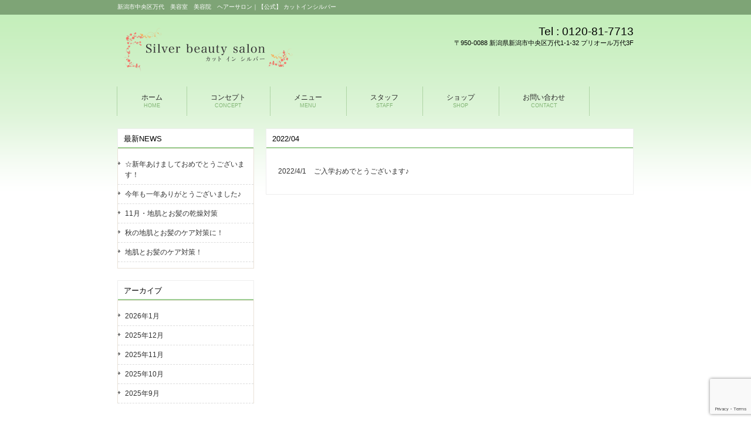

--- FILE ---
content_type: text/html; charset=UTF-8
request_url: https://cut-inn-silver.com/2022/04/
body_size: 5785
content:
<!DOCTYPE html>
<html lang="ja">
<head>
<meta charset="UTF-8">
<meta name="viewport" content="width=device-width, user-scalable=yes, maximum-scale=1.0, minimum-scale=1.0">
<meta name="description" content="2022  4月 - 新潟市中央区万代　美容室　美容院　ヘアーサロン｜【公式】 カットインシルバー">
<title>4月 | 2022 | カット イン シルバー</title>
<link rel="profile" href="http://gmpg.org/xfn/11">
<link rel="stylesheet" type="text/css" media="all" href="https://cut-inn-silver.sakura.ne.jp/wp/wp-content/themes/responsive_159/style.css">
<link rel="pingback" href="https://cut-inn-silver.sakura.ne.jp/wp/xmlrpc.php">
<!--[if lt IE 9]>
<script src="https://cut-inn-silver.sakura.ne.jp/wp/wp-content/themes/responsive_159/js/html5.js"></script>
<script src="https://cut-inn-silver.sakura.ne.jp/wp/wp-content/themes/responsive_159/js/css3-mediaqueries.js"></script>
<![endif]-->
<meta name='robots' content='max-image-preview:large' />
<link rel='dns-prefetch' href='//cut-inn-silver.sakura.ne.jp' />
<script type="text/javascript">
window._wpemojiSettings = {"baseUrl":"https:\/\/s.w.org\/images\/core\/emoji\/14.0.0\/72x72\/","ext":".png","svgUrl":"https:\/\/s.w.org\/images\/core\/emoji\/14.0.0\/svg\/","svgExt":".svg","source":{"concatemoji":"https:\/\/cut-inn-silver.sakura.ne.jp\/wp\/wp-includes\/js\/wp-emoji-release.min.js?ver=6.1.1"}};
/*! This file is auto-generated */
!function(e,a,t){var n,r,o,i=a.createElement("canvas"),p=i.getContext&&i.getContext("2d");function s(e,t){var a=String.fromCharCode,e=(p.clearRect(0,0,i.width,i.height),p.fillText(a.apply(this,e),0,0),i.toDataURL());return p.clearRect(0,0,i.width,i.height),p.fillText(a.apply(this,t),0,0),e===i.toDataURL()}function c(e){var t=a.createElement("script");t.src=e,t.defer=t.type="text/javascript",a.getElementsByTagName("head")[0].appendChild(t)}for(o=Array("flag","emoji"),t.supports={everything:!0,everythingExceptFlag:!0},r=0;r<o.length;r++)t.supports[o[r]]=function(e){if(p&&p.fillText)switch(p.textBaseline="top",p.font="600 32px Arial",e){case"flag":return s([127987,65039,8205,9895,65039],[127987,65039,8203,9895,65039])?!1:!s([55356,56826,55356,56819],[55356,56826,8203,55356,56819])&&!s([55356,57332,56128,56423,56128,56418,56128,56421,56128,56430,56128,56423,56128,56447],[55356,57332,8203,56128,56423,8203,56128,56418,8203,56128,56421,8203,56128,56430,8203,56128,56423,8203,56128,56447]);case"emoji":return!s([129777,127995,8205,129778,127999],[129777,127995,8203,129778,127999])}return!1}(o[r]),t.supports.everything=t.supports.everything&&t.supports[o[r]],"flag"!==o[r]&&(t.supports.everythingExceptFlag=t.supports.everythingExceptFlag&&t.supports[o[r]]);t.supports.everythingExceptFlag=t.supports.everythingExceptFlag&&!t.supports.flag,t.DOMReady=!1,t.readyCallback=function(){t.DOMReady=!0},t.supports.everything||(n=function(){t.readyCallback()},a.addEventListener?(a.addEventListener("DOMContentLoaded",n,!1),e.addEventListener("load",n,!1)):(e.attachEvent("onload",n),a.attachEvent("onreadystatechange",function(){"complete"===a.readyState&&t.readyCallback()})),(e=t.source||{}).concatemoji?c(e.concatemoji):e.wpemoji&&e.twemoji&&(c(e.twemoji),c(e.wpemoji)))}(window,document,window._wpemojiSettings);
</script>
<style type="text/css">
img.wp-smiley,
img.emoji {
	display: inline !important;
	border: none !important;
	box-shadow: none !important;
	height: 1em !important;
	width: 1em !important;
	margin: 0 0.07em !important;
	vertical-align: -0.1em !important;
	background: none !important;
	padding: 0 !important;
}
</style>
	<link rel='stylesheet' id='wp-block-library-css' href='https://cut-inn-silver.sakura.ne.jp/wp/wp-includes/css/dist/block-library/style.min.css?ver=6.1.1' type='text/css' media='all' />
<link rel='stylesheet' id='classic-theme-styles-css' href='https://cut-inn-silver.sakura.ne.jp/wp/wp-includes/css/classic-themes.min.css?ver=1' type='text/css' media='all' />
<style id='global-styles-inline-css' type='text/css'>
body{--wp--preset--color--black: #000000;--wp--preset--color--cyan-bluish-gray: #abb8c3;--wp--preset--color--white: #ffffff;--wp--preset--color--pale-pink: #f78da7;--wp--preset--color--vivid-red: #cf2e2e;--wp--preset--color--luminous-vivid-orange: #ff6900;--wp--preset--color--luminous-vivid-amber: #fcb900;--wp--preset--color--light-green-cyan: #7bdcb5;--wp--preset--color--vivid-green-cyan: #00d084;--wp--preset--color--pale-cyan-blue: #8ed1fc;--wp--preset--color--vivid-cyan-blue: #0693e3;--wp--preset--color--vivid-purple: #9b51e0;--wp--preset--gradient--vivid-cyan-blue-to-vivid-purple: linear-gradient(135deg,rgba(6,147,227,1) 0%,rgb(155,81,224) 100%);--wp--preset--gradient--light-green-cyan-to-vivid-green-cyan: linear-gradient(135deg,rgb(122,220,180) 0%,rgb(0,208,130) 100%);--wp--preset--gradient--luminous-vivid-amber-to-luminous-vivid-orange: linear-gradient(135deg,rgba(252,185,0,1) 0%,rgba(255,105,0,1) 100%);--wp--preset--gradient--luminous-vivid-orange-to-vivid-red: linear-gradient(135deg,rgba(255,105,0,1) 0%,rgb(207,46,46) 100%);--wp--preset--gradient--very-light-gray-to-cyan-bluish-gray: linear-gradient(135deg,rgb(238,238,238) 0%,rgb(169,184,195) 100%);--wp--preset--gradient--cool-to-warm-spectrum: linear-gradient(135deg,rgb(74,234,220) 0%,rgb(151,120,209) 20%,rgb(207,42,186) 40%,rgb(238,44,130) 60%,rgb(251,105,98) 80%,rgb(254,248,76) 100%);--wp--preset--gradient--blush-light-purple: linear-gradient(135deg,rgb(255,206,236) 0%,rgb(152,150,240) 100%);--wp--preset--gradient--blush-bordeaux: linear-gradient(135deg,rgb(254,205,165) 0%,rgb(254,45,45) 50%,rgb(107,0,62) 100%);--wp--preset--gradient--luminous-dusk: linear-gradient(135deg,rgb(255,203,112) 0%,rgb(199,81,192) 50%,rgb(65,88,208) 100%);--wp--preset--gradient--pale-ocean: linear-gradient(135deg,rgb(255,245,203) 0%,rgb(182,227,212) 50%,rgb(51,167,181) 100%);--wp--preset--gradient--electric-grass: linear-gradient(135deg,rgb(202,248,128) 0%,rgb(113,206,126) 100%);--wp--preset--gradient--midnight: linear-gradient(135deg,rgb(2,3,129) 0%,rgb(40,116,252) 100%);--wp--preset--duotone--dark-grayscale: url('#wp-duotone-dark-grayscale');--wp--preset--duotone--grayscale: url('#wp-duotone-grayscale');--wp--preset--duotone--purple-yellow: url('#wp-duotone-purple-yellow');--wp--preset--duotone--blue-red: url('#wp-duotone-blue-red');--wp--preset--duotone--midnight: url('#wp-duotone-midnight');--wp--preset--duotone--magenta-yellow: url('#wp-duotone-magenta-yellow');--wp--preset--duotone--purple-green: url('#wp-duotone-purple-green');--wp--preset--duotone--blue-orange: url('#wp-duotone-blue-orange');--wp--preset--font-size--small: 13px;--wp--preset--font-size--medium: 20px;--wp--preset--font-size--large: 36px;--wp--preset--font-size--x-large: 42px;--wp--preset--spacing--20: 0.44rem;--wp--preset--spacing--30: 0.67rem;--wp--preset--spacing--40: 1rem;--wp--preset--spacing--50: 1.5rem;--wp--preset--spacing--60: 2.25rem;--wp--preset--spacing--70: 3.38rem;--wp--preset--spacing--80: 5.06rem;}:where(.is-layout-flex){gap: 0.5em;}body .is-layout-flow > .alignleft{float: left;margin-inline-start: 0;margin-inline-end: 2em;}body .is-layout-flow > .alignright{float: right;margin-inline-start: 2em;margin-inline-end: 0;}body .is-layout-flow > .aligncenter{margin-left: auto !important;margin-right: auto !important;}body .is-layout-constrained > .alignleft{float: left;margin-inline-start: 0;margin-inline-end: 2em;}body .is-layout-constrained > .alignright{float: right;margin-inline-start: 2em;margin-inline-end: 0;}body .is-layout-constrained > .aligncenter{margin-left: auto !important;margin-right: auto !important;}body .is-layout-constrained > :where(:not(.alignleft):not(.alignright):not(.alignfull)){max-width: var(--wp--style--global--content-size);margin-left: auto !important;margin-right: auto !important;}body .is-layout-constrained > .alignwide{max-width: var(--wp--style--global--wide-size);}body .is-layout-flex{display: flex;}body .is-layout-flex{flex-wrap: wrap;align-items: center;}body .is-layout-flex > *{margin: 0;}:where(.wp-block-columns.is-layout-flex){gap: 2em;}.has-black-color{color: var(--wp--preset--color--black) !important;}.has-cyan-bluish-gray-color{color: var(--wp--preset--color--cyan-bluish-gray) !important;}.has-white-color{color: var(--wp--preset--color--white) !important;}.has-pale-pink-color{color: var(--wp--preset--color--pale-pink) !important;}.has-vivid-red-color{color: var(--wp--preset--color--vivid-red) !important;}.has-luminous-vivid-orange-color{color: var(--wp--preset--color--luminous-vivid-orange) !important;}.has-luminous-vivid-amber-color{color: var(--wp--preset--color--luminous-vivid-amber) !important;}.has-light-green-cyan-color{color: var(--wp--preset--color--light-green-cyan) !important;}.has-vivid-green-cyan-color{color: var(--wp--preset--color--vivid-green-cyan) !important;}.has-pale-cyan-blue-color{color: var(--wp--preset--color--pale-cyan-blue) !important;}.has-vivid-cyan-blue-color{color: var(--wp--preset--color--vivid-cyan-blue) !important;}.has-vivid-purple-color{color: var(--wp--preset--color--vivid-purple) !important;}.has-black-background-color{background-color: var(--wp--preset--color--black) !important;}.has-cyan-bluish-gray-background-color{background-color: var(--wp--preset--color--cyan-bluish-gray) !important;}.has-white-background-color{background-color: var(--wp--preset--color--white) !important;}.has-pale-pink-background-color{background-color: var(--wp--preset--color--pale-pink) !important;}.has-vivid-red-background-color{background-color: var(--wp--preset--color--vivid-red) !important;}.has-luminous-vivid-orange-background-color{background-color: var(--wp--preset--color--luminous-vivid-orange) !important;}.has-luminous-vivid-amber-background-color{background-color: var(--wp--preset--color--luminous-vivid-amber) !important;}.has-light-green-cyan-background-color{background-color: var(--wp--preset--color--light-green-cyan) !important;}.has-vivid-green-cyan-background-color{background-color: var(--wp--preset--color--vivid-green-cyan) !important;}.has-pale-cyan-blue-background-color{background-color: var(--wp--preset--color--pale-cyan-blue) !important;}.has-vivid-cyan-blue-background-color{background-color: var(--wp--preset--color--vivid-cyan-blue) !important;}.has-vivid-purple-background-color{background-color: var(--wp--preset--color--vivid-purple) !important;}.has-black-border-color{border-color: var(--wp--preset--color--black) !important;}.has-cyan-bluish-gray-border-color{border-color: var(--wp--preset--color--cyan-bluish-gray) !important;}.has-white-border-color{border-color: var(--wp--preset--color--white) !important;}.has-pale-pink-border-color{border-color: var(--wp--preset--color--pale-pink) !important;}.has-vivid-red-border-color{border-color: var(--wp--preset--color--vivid-red) !important;}.has-luminous-vivid-orange-border-color{border-color: var(--wp--preset--color--luminous-vivid-orange) !important;}.has-luminous-vivid-amber-border-color{border-color: var(--wp--preset--color--luminous-vivid-amber) !important;}.has-light-green-cyan-border-color{border-color: var(--wp--preset--color--light-green-cyan) !important;}.has-vivid-green-cyan-border-color{border-color: var(--wp--preset--color--vivid-green-cyan) !important;}.has-pale-cyan-blue-border-color{border-color: var(--wp--preset--color--pale-cyan-blue) !important;}.has-vivid-cyan-blue-border-color{border-color: var(--wp--preset--color--vivid-cyan-blue) !important;}.has-vivid-purple-border-color{border-color: var(--wp--preset--color--vivid-purple) !important;}.has-vivid-cyan-blue-to-vivid-purple-gradient-background{background: var(--wp--preset--gradient--vivid-cyan-blue-to-vivid-purple) !important;}.has-light-green-cyan-to-vivid-green-cyan-gradient-background{background: var(--wp--preset--gradient--light-green-cyan-to-vivid-green-cyan) !important;}.has-luminous-vivid-amber-to-luminous-vivid-orange-gradient-background{background: var(--wp--preset--gradient--luminous-vivid-amber-to-luminous-vivid-orange) !important;}.has-luminous-vivid-orange-to-vivid-red-gradient-background{background: var(--wp--preset--gradient--luminous-vivid-orange-to-vivid-red) !important;}.has-very-light-gray-to-cyan-bluish-gray-gradient-background{background: var(--wp--preset--gradient--very-light-gray-to-cyan-bluish-gray) !important;}.has-cool-to-warm-spectrum-gradient-background{background: var(--wp--preset--gradient--cool-to-warm-spectrum) !important;}.has-blush-light-purple-gradient-background{background: var(--wp--preset--gradient--blush-light-purple) !important;}.has-blush-bordeaux-gradient-background{background: var(--wp--preset--gradient--blush-bordeaux) !important;}.has-luminous-dusk-gradient-background{background: var(--wp--preset--gradient--luminous-dusk) !important;}.has-pale-ocean-gradient-background{background: var(--wp--preset--gradient--pale-ocean) !important;}.has-electric-grass-gradient-background{background: var(--wp--preset--gradient--electric-grass) !important;}.has-midnight-gradient-background{background: var(--wp--preset--gradient--midnight) !important;}.has-small-font-size{font-size: var(--wp--preset--font-size--small) !important;}.has-medium-font-size{font-size: var(--wp--preset--font-size--medium) !important;}.has-large-font-size{font-size: var(--wp--preset--font-size--large) !important;}.has-x-large-font-size{font-size: var(--wp--preset--font-size--x-large) !important;}
.wp-block-navigation a:where(:not(.wp-element-button)){color: inherit;}
:where(.wp-block-columns.is-layout-flex){gap: 2em;}
.wp-block-pullquote{font-size: 1.5em;line-height: 1.6;}
</style>
<link rel='stylesheet' id='contact-form-7-css' href='https://cut-inn-silver.sakura.ne.jp/wp/wp-content/plugins/contact-form-7/includes/css/styles.css?ver=5.7.4' type='text/css' media='all' />
<link rel="https://api.w.org/" href="https://cut-inn-silver.com/wp-json/" /><link rel="EditURI" type="application/rsd+xml" title="RSD" href="https://cut-inn-silver.sakura.ne.jp/wp/xmlrpc.php?rsd" />
<link rel="wlwmanifest" type="application/wlwmanifest+xml" href="https://cut-inn-silver.sakura.ne.jp/wp/wp-includes/wlwmanifest.xml" />
<link rel="icon" href="https://cut-inn-silver.sakura.ne.jp/wp/wp-content/uploads/2023/03/favicon.ico" sizes="32x32" />
<link rel="icon" href="https://cut-inn-silver.sakura.ne.jp/wp/wp-content/uploads/2023/03/favicon.ico" sizes="192x192" />
<link rel="apple-touch-icon" href="https://cut-inn-silver.sakura.ne.jp/wp/wp-content/uploads/2023/03/favicon.ico" />
<meta name="msapplication-TileImage" content="https://cut-inn-silver.sakura.ne.jp/wp/wp-content/uploads/2023/03/favicon.ico" />
<script src="https://cut-inn-silver.sakura.ne.jp/wp/wp-content/themes/responsive_159/js/jquery1.4.4.min.js"></script>
<script src="https://cut-inn-silver.sakura.ne.jp/wp/wp-content/themes/responsive_159/js/script.js"></script>
</head>
<body>
<header id="header" role="banner">
	<div class="inner">		
    <h1>新潟市中央区万代　美容室　美容院　ヘアーサロン｜【公式】 カットインシルバー</h1>
  	<h2><a href="https://cut-inn-silver.com/" title="カット イン シルバー" rel="home"><img src="https://cut-inn-silver.sakura.ne.jp/wp/wp-content/uploads/2023/03/logo.png" alt="カット イン シルバー"></a></h2>
    <div class="contact"><p class="tel"><span>Tel : </span> 0120-81-7713</p>
<p>〒950-0088 新潟県新潟市中央区万代1-1-32 プリオール万代3F</p>
</div>
	</div>
</header>

<nav id="mainNav">
	<div class="inner">
		<a class="menu" id="menu"><span>MENU</span></a>
		<div class="panel">   
    <ul><li id="menu-item-1028" class="menu-item menu-item-type-custom menu-item-object-custom menu-item-home"><a href="https://cut-inn-silver.com"><strong>ホーム</strong><span>HOME</span></a></li>
<li id="menu-item-1030" class="menu-item menu-item-type-post_type menu-item-object-page"><a href="https://cut-inn-silver.com/concept/"><strong>コンセプト</strong><span>CONCEPT</span></a></li>
<li id="menu-item-1029" class="menu-item menu-item-type-post_type menu-item-object-page"><a href="https://cut-inn-silver.com/menu/"><strong>メニュー</strong><span>MENU</span></a></li>
<li id="menu-item-1081" class="menu-item menu-item-type-post_type menu-item-object-page"><a href="https://cut-inn-silver.com/staff/"><strong>スタッフ</strong><span>STAFF</span></a></li>
<li id="menu-item-1080" class="menu-item menu-item-type-post_type menu-item-object-page"><a href="https://cut-inn-silver.com/shop/"><strong>ショップ</strong><span>SHOP</span></a></li>
<li id="menu-item-1079" class="menu-item menu-item-type-post_type menu-item-object-page"><a href="https://cut-inn-silver.com/contact/"><strong>お問い合わせ</strong><span>CONTACT</span></a></li>
</ul>   
    </div>
	</div>
</nav>
<div id="wrapper">

  <div id="content">
	<section>

		<h2 class="title first"><span>2022/04</span></h2>
	
	<div class="post">

	<article id="post-968" class="list">
  	<header>
    	<p><time datetime="2022-04-01">2022/4/1</time> <a href="https://cut-inn-silver.com/71/" rel="bookmark" title="Permanent Link to ご入学おめでとうございます♪"><span>ご入学おめでとうございます♪</span></a>
    </header>
  </article>
	
</div>

	</section>
  
  
	</div><!-- / content -->
  <aside id="sidebar">
        
	
		<section id="recent-posts-2" class="widget widget_recent_entries">
		<h3><span>最新NEWS</span></h3>
		<ul>
											<li>
					<a href="https://cut-inn-silver.com/115/">☆新年あけましておめでとうございます！</a>
									</li>
											<li>
					<a href="https://cut-inn-silver.com/114/">今年も一年ありがとうございました♪</a>
									</li>
											<li>
					<a href="https://cut-inn-silver.com/113/">11月・地肌とお髪の乾燥対策</a>
									</li>
											<li>
					<a href="https://cut-inn-silver.com/112/">秋の地肌とお髪のケア対策に！</a>
									</li>
											<li>
					<a href="https://cut-inn-silver.com/111/">地肌とお髪のケア対策！</a>
									</li>
					</ul>

		</section><section id="archives-2" class="widget widget_archive"><h3><span>アーカイブ</span></h3>
			<ul>
					<li><a href='https://cut-inn-silver.com/2026/01/'>2026年1月</a></li>
	<li><a href='https://cut-inn-silver.com/2025/12/'>2025年12月</a></li>
	<li><a href='https://cut-inn-silver.com/2025/11/'>2025年11月</a></li>
	<li><a href='https://cut-inn-silver.com/2025/10/'>2025年10月</a></li>
	<li><a href='https://cut-inn-silver.com/2025/09/'>2025年9月</a></li>
	<li><a href='https://cut-inn-silver.com/2025/08/'>2025年8月</a></li>
	<li><a href='https://cut-inn-silver.com/2025/07/'>2025年7月</a></li>
	<li><a href='https://cut-inn-silver.com/2025/06/'>2025年6月</a></li>
	<li><a href='https://cut-inn-silver.com/2025/05/'>2025年5月</a></li>
	<li><a href='https://cut-inn-silver.com/2025/04/'>2025年4月</a></li>
	<li><a href='https://cut-inn-silver.com/2025/03/'>2025年3月</a></li>
	<li><a href='https://cut-inn-silver.com/2025/02/'>2025年2月</a></li>
	<li><a href='https://cut-inn-silver.com/2025/01/'>2025年1月</a></li>
	<li><a href='https://cut-inn-silver.com/2024/12/'>2024年12月</a></li>
	<li><a href='https://cut-inn-silver.com/2024/11/'>2024年11月</a></li>
	<li><a href='https://cut-inn-silver.com/2024/10/'>2024年10月</a></li>
	<li><a href='https://cut-inn-silver.com/2024/09/'>2024年9月</a></li>
	<li><a href='https://cut-inn-silver.com/2024/08/'>2024年8月</a></li>
	<li><a href='https://cut-inn-silver.com/2024/07/'>2024年7月</a></li>
	<li><a href='https://cut-inn-silver.com/2024/06/'>2024年6月</a></li>
	<li><a href='https://cut-inn-silver.com/2024/05/'>2024年5月</a></li>
	<li><a href='https://cut-inn-silver.com/2024/04/'>2024年4月</a></li>
	<li><a href='https://cut-inn-silver.com/2024/03/'>2024年3月</a></li>
	<li><a href='https://cut-inn-silver.com/2024/02/'>2024年2月</a></li>
	<li><a href='https://cut-inn-silver.com/2024/01/'>2024年1月</a></li>
	<li><a href='https://cut-inn-silver.com/2023/12/'>2023年12月</a></li>
	<li><a href='https://cut-inn-silver.com/2023/11/'>2023年11月</a></li>
	<li><a href='https://cut-inn-silver.com/2023/10/'>2023年10月</a></li>
	<li><a href='https://cut-inn-silver.com/2023/09/'>2023年9月</a></li>
	<li><a href='https://cut-inn-silver.com/2023/08/'>2023年8月</a></li>
	<li><a href='https://cut-inn-silver.com/2023/07/'>2023年7月</a></li>
	<li><a href='https://cut-inn-silver.com/2023/06/'>2023年6月</a></li>
	<li><a href='https://cut-inn-silver.com/2023/05/'>2023年5月</a></li>
	<li><a href='https://cut-inn-silver.com/2023/04/'>2023年4月</a></li>
	<li><a href='https://cut-inn-silver.com/2023/03/'>2023年3月</a></li>
	<li><a href='https://cut-inn-silver.com/2023/02/'>2023年2月</a></li>
	<li><a href='https://cut-inn-silver.com/2023/01/'>2023年1月</a></li>
	<li><a href='https://cut-inn-silver.com/2022/12/'>2022年12月</a></li>
	<li><a href='https://cut-inn-silver.com/2022/11/'>2022年11月</a></li>
	<li><a href='https://cut-inn-silver.com/2022/10/'>2022年10月</a></li>
	<li><a href='https://cut-inn-silver.com/2022/09/'>2022年9月</a></li>
	<li><a href='https://cut-inn-silver.com/2022/07/'>2022年7月</a></li>
	<li><a href='https://cut-inn-silver.com/2022/06/'>2022年6月</a></li>
	<li><a href='https://cut-inn-silver.com/2022/05/'>2022年5月</a></li>
	<li><a href='https://cut-inn-silver.com/2022/04/' aria-current="page">2022年4月</a></li>
	<li><a href='https://cut-inn-silver.com/2022/03/'>2022年3月</a></li>
	<li><a href='https://cut-inn-silver.com/2022/02/'>2022年2月</a></li>
	<li><a href='https://cut-inn-silver.com/2022/01/'>2022年1月</a></li>
	<li><a href='https://cut-inn-silver.com/2021/12/'>2021年12月</a></li>
	<li><a href='https://cut-inn-silver.com/2021/11/'>2021年11月</a></li>
	<li><a href='https://cut-inn-silver.com/2021/09/'>2021年9月</a></li>
	<li><a href='https://cut-inn-silver.com/2021/08/'>2021年8月</a></li>
	<li><a href='https://cut-inn-silver.com/2021/07/'>2021年7月</a></li>
	<li><a href='https://cut-inn-silver.com/2021/06/'>2021年6月</a></li>
	<li><a href='https://cut-inn-silver.com/2021/05/'>2021年5月</a></li>
	<li><a href='https://cut-inn-silver.com/2021/04/'>2021年4月</a></li>
	<li><a href='https://cut-inn-silver.com/2021/03/'>2021年3月</a></li>
	<li><a href='https://cut-inn-silver.com/2021/02/'>2021年2月</a></li>
	<li><a href='https://cut-inn-silver.com/2021/01/'>2021年1月</a></li>
	<li><a href='https://cut-inn-silver.com/2020/12/'>2020年12月</a></li>
	<li><a href='https://cut-inn-silver.com/2020/11/'>2020年11月</a></li>
	<li><a href='https://cut-inn-silver.com/2020/10/'>2020年10月</a></li>
	<li><a href='https://cut-inn-silver.com/2020/09/'>2020年9月</a></li>
	<li><a href='https://cut-inn-silver.com/2020/08/'>2020年8月</a></li>
	<li><a href='https://cut-inn-silver.com/2020/07/'>2020年7月</a></li>
	<li><a href='https://cut-inn-silver.com/2020/06/'>2020年6月</a></li>
	<li><a href='https://cut-inn-silver.com/2020/05/'>2020年5月</a></li>
	<li><a href='https://cut-inn-silver.com/2020/04/'>2020年4月</a></li>
	<li><a href='https://cut-inn-silver.com/2020/03/'>2020年3月</a></li>
	<li><a href='https://cut-inn-silver.com/2020/02/'>2020年2月</a></li>
	<li><a href='https://cut-inn-silver.com/2020/01/'>2020年1月</a></li>
	<li><a href='https://cut-inn-silver.com/2019/11/'>2019年11月</a></li>
	<li><a href='https://cut-inn-silver.com/2019/10/'>2019年10月</a></li>
	<li><a href='https://cut-inn-silver.com/2019/08/'>2019年8月</a></li>
	<li><a href='https://cut-inn-silver.com/2019/07/'>2019年7月</a></li>
	<li><a href='https://cut-inn-silver.com/2019/06/'>2019年6月</a></li>
	<li><a href='https://cut-inn-silver.com/2019/05/'>2019年5月</a></li>
	<li><a href='https://cut-inn-silver.com/2019/04/'>2019年4月</a></li>
	<li><a href='https://cut-inn-silver.com/2019/03/'>2019年3月</a></li>
	<li><a href='https://cut-inn-silver.com/2019/02/'>2019年2月</a></li>
	<li><a href='https://cut-inn-silver.com/2019/01/'>2019年1月</a></li>
	<li><a href='https://cut-inn-silver.com/2018/11/'>2018年11月</a></li>
	<li><a href='https://cut-inn-silver.com/2018/10/'>2018年10月</a></li>
	<li><a href='https://cut-inn-silver.com/2018/09/'>2018年9月</a></li>
	<li><a href='https://cut-inn-silver.com/2018/08/'>2018年8月</a></li>
	<li><a href='https://cut-inn-silver.com/2018/07/'>2018年7月</a></li>
	<li><a href='https://cut-inn-silver.com/2018/06/'>2018年6月</a></li>
	<li><a href='https://cut-inn-silver.com/2018/05/'>2018年5月</a></li>
	<li><a href='https://cut-inn-silver.com/2018/04/'>2018年4月</a></li>
	<li><a href='https://cut-inn-silver.com/2018/03/'>2018年3月</a></li>
	<li><a href='https://cut-inn-silver.com/2018/01/'>2018年1月</a></li>
	<li><a href='https://cut-inn-silver.com/2017/11/'>2017年11月</a></li>
	<li><a href='https://cut-inn-silver.com/2017/10/'>2017年10月</a></li>
	<li><a href='https://cut-inn-silver.com/2017/09/'>2017年9月</a></li>
	<li><a href='https://cut-inn-silver.com/2017/08/'>2017年8月</a></li>
	<li><a href='https://cut-inn-silver.com/2017/07/'>2017年7月</a></li>
	<li><a href='https://cut-inn-silver.com/2017/06/'>2017年6月</a></li>
	<li><a href='https://cut-inn-silver.com/2017/05/'>2017年5月</a></li>
	<li><a href='https://cut-inn-silver.com/2017/04/'>2017年4月</a></li>
	<li><a href='https://cut-inn-silver.com/2017/03/'>2017年3月</a></li>
	<li><a href='https://cut-inn-silver.com/2017/02/'>2017年2月</a></li>
	<li><a href='https://cut-inn-silver.com/2017/01/'>2017年1月</a></li>
	<li><a href='https://cut-inn-silver.com/2016/11/'>2016年11月</a></li>
	<li><a href='https://cut-inn-silver.com/2016/10/'>2016年10月</a></li>
	<li><a href='https://cut-inn-silver.com/2016/09/'>2016年9月</a></li>
	<li><a href='https://cut-inn-silver.com/2016/08/'>2016年8月</a></li>
	<li><a href='https://cut-inn-silver.com/2016/07/'>2016年7月</a></li>
	<li><a href='https://cut-inn-silver.com/2016/06/'>2016年6月</a></li>
			</ul>

			</section>  
    
</aside>
</div>
<!-- / wrapper -->


<footer id="footer">
  <div class="inner">
	<ul><li id="menu-item-1031" class="menu-item menu-item-type-custom menu-item-object-custom menu-item-home menu-item-1031"><a href="https://cut-inn-silver.com">ホーム</a></li>
<li id="menu-item-1033" class="menu-item menu-item-type-post_type menu-item-object-page menu-item-1033"><a href="https://cut-inn-silver.com/concept/">コンセプト</a></li>
<li id="menu-item-1032" class="menu-item menu-item-type-post_type menu-item-object-page menu-item-1032"><a href="https://cut-inn-silver.com/menu/">メニュー</a></li>
<li id="menu-item-1089" class="menu-item menu-item-type-post_type menu-item-object-page menu-item-1089"><a href="https://cut-inn-silver.com/staff/">スタッフ</a></li>
<li id="menu-item-1087" class="menu-item menu-item-type-post_type menu-item-object-page menu-item-1087"><a href="https://cut-inn-silver.com/shop/">ショップ</a></li>
<li id="menu-item-1085" class="menu-item menu-item-type-post_type menu-item-object-page menu-item-1085"><a href="https://cut-inn-silver.com/contact/">お問い合わせ</a></li>
<li id="menu-item-1083" class="menu-item menu-item-type-post_type menu-item-object-page menu-item-1083"><a href="https://cut-inn-silver.com/privacy-policy-2/">プライバシーポリシー</a></li>
</ul>  </div>
</footer>
<!-- / footer -->

<p id="copyright">Copyright &copy; 2026 カット イン シルバー All rights Reserved.

<script type='text/javascript' src='https://cut-inn-silver.sakura.ne.jp/wp/wp-content/plugins/contact-form-7/includes/swv/js/index.js?ver=5.7.4' id='swv-js'></script>
<script type='text/javascript' id='contact-form-7-js-extra'>
/* <![CDATA[ */
var wpcf7 = {"api":{"root":"https:\/\/cut-inn-silver.com\/wp-json\/","namespace":"contact-form-7\/v1"}};
/* ]]> */
</script>
<script type='text/javascript' src='https://cut-inn-silver.sakura.ne.jp/wp/wp-content/plugins/contact-form-7/includes/js/index.js?ver=5.7.4' id='contact-form-7-js'></script>
<script type='text/javascript' src='https://www.google.com/recaptcha/api.js?render=6Lfzuc4nAAAAAJpY98GgNWixFJLhK-Bs354LWjEx&#038;ver=3.0' id='google-recaptcha-js'></script>
<script type='text/javascript' src='https://cut-inn-silver.sakura.ne.jp/wp/wp-includes/js/dist/vendor/regenerator-runtime.min.js?ver=0.13.9' id='regenerator-runtime-js'></script>
<script type='text/javascript' src='https://cut-inn-silver.sakura.ne.jp/wp/wp-includes/js/dist/vendor/wp-polyfill.min.js?ver=3.15.0' id='wp-polyfill-js'></script>
<script type='text/javascript' id='wpcf7-recaptcha-js-extra'>
/* <![CDATA[ */
var wpcf7_recaptcha = {"sitekey":"6Lfzuc4nAAAAAJpY98GgNWixFJLhK-Bs354LWjEx","actions":{"homepage":"homepage","contactform":"contactform"}};
/* ]]> */
</script>
<script type='text/javascript' src='https://cut-inn-silver.sakura.ne.jp/wp/wp-content/plugins/contact-form-7/modules/recaptcha/index.js?ver=5.7.4' id='wpcf7-recaptcha-js'></script>
</body>
</html>

--- FILE ---
content_type: text/html; charset=utf-8
request_url: https://www.google.com/recaptcha/api2/anchor?ar=1&k=6Lfzuc4nAAAAAJpY98GgNWixFJLhK-Bs354LWjEx&co=aHR0cHM6Ly9jdXQtaW5uLXNpbHZlci5jb206NDQz&hl=en&v=N67nZn4AqZkNcbeMu4prBgzg&size=invisible&anchor-ms=20000&execute-ms=30000&cb=wi0u8ips2j0d
body_size: 48621
content:
<!DOCTYPE HTML><html dir="ltr" lang="en"><head><meta http-equiv="Content-Type" content="text/html; charset=UTF-8">
<meta http-equiv="X-UA-Compatible" content="IE=edge">
<title>reCAPTCHA</title>
<style type="text/css">
/* cyrillic-ext */
@font-face {
  font-family: 'Roboto';
  font-style: normal;
  font-weight: 400;
  font-stretch: 100%;
  src: url(//fonts.gstatic.com/s/roboto/v48/KFO7CnqEu92Fr1ME7kSn66aGLdTylUAMa3GUBHMdazTgWw.woff2) format('woff2');
  unicode-range: U+0460-052F, U+1C80-1C8A, U+20B4, U+2DE0-2DFF, U+A640-A69F, U+FE2E-FE2F;
}
/* cyrillic */
@font-face {
  font-family: 'Roboto';
  font-style: normal;
  font-weight: 400;
  font-stretch: 100%;
  src: url(//fonts.gstatic.com/s/roboto/v48/KFO7CnqEu92Fr1ME7kSn66aGLdTylUAMa3iUBHMdazTgWw.woff2) format('woff2');
  unicode-range: U+0301, U+0400-045F, U+0490-0491, U+04B0-04B1, U+2116;
}
/* greek-ext */
@font-face {
  font-family: 'Roboto';
  font-style: normal;
  font-weight: 400;
  font-stretch: 100%;
  src: url(//fonts.gstatic.com/s/roboto/v48/KFO7CnqEu92Fr1ME7kSn66aGLdTylUAMa3CUBHMdazTgWw.woff2) format('woff2');
  unicode-range: U+1F00-1FFF;
}
/* greek */
@font-face {
  font-family: 'Roboto';
  font-style: normal;
  font-weight: 400;
  font-stretch: 100%;
  src: url(//fonts.gstatic.com/s/roboto/v48/KFO7CnqEu92Fr1ME7kSn66aGLdTylUAMa3-UBHMdazTgWw.woff2) format('woff2');
  unicode-range: U+0370-0377, U+037A-037F, U+0384-038A, U+038C, U+038E-03A1, U+03A3-03FF;
}
/* math */
@font-face {
  font-family: 'Roboto';
  font-style: normal;
  font-weight: 400;
  font-stretch: 100%;
  src: url(//fonts.gstatic.com/s/roboto/v48/KFO7CnqEu92Fr1ME7kSn66aGLdTylUAMawCUBHMdazTgWw.woff2) format('woff2');
  unicode-range: U+0302-0303, U+0305, U+0307-0308, U+0310, U+0312, U+0315, U+031A, U+0326-0327, U+032C, U+032F-0330, U+0332-0333, U+0338, U+033A, U+0346, U+034D, U+0391-03A1, U+03A3-03A9, U+03B1-03C9, U+03D1, U+03D5-03D6, U+03F0-03F1, U+03F4-03F5, U+2016-2017, U+2034-2038, U+203C, U+2040, U+2043, U+2047, U+2050, U+2057, U+205F, U+2070-2071, U+2074-208E, U+2090-209C, U+20D0-20DC, U+20E1, U+20E5-20EF, U+2100-2112, U+2114-2115, U+2117-2121, U+2123-214F, U+2190, U+2192, U+2194-21AE, U+21B0-21E5, U+21F1-21F2, U+21F4-2211, U+2213-2214, U+2216-22FF, U+2308-230B, U+2310, U+2319, U+231C-2321, U+2336-237A, U+237C, U+2395, U+239B-23B7, U+23D0, U+23DC-23E1, U+2474-2475, U+25AF, U+25B3, U+25B7, U+25BD, U+25C1, U+25CA, U+25CC, U+25FB, U+266D-266F, U+27C0-27FF, U+2900-2AFF, U+2B0E-2B11, U+2B30-2B4C, U+2BFE, U+3030, U+FF5B, U+FF5D, U+1D400-1D7FF, U+1EE00-1EEFF;
}
/* symbols */
@font-face {
  font-family: 'Roboto';
  font-style: normal;
  font-weight: 400;
  font-stretch: 100%;
  src: url(//fonts.gstatic.com/s/roboto/v48/KFO7CnqEu92Fr1ME7kSn66aGLdTylUAMaxKUBHMdazTgWw.woff2) format('woff2');
  unicode-range: U+0001-000C, U+000E-001F, U+007F-009F, U+20DD-20E0, U+20E2-20E4, U+2150-218F, U+2190, U+2192, U+2194-2199, U+21AF, U+21E6-21F0, U+21F3, U+2218-2219, U+2299, U+22C4-22C6, U+2300-243F, U+2440-244A, U+2460-24FF, U+25A0-27BF, U+2800-28FF, U+2921-2922, U+2981, U+29BF, U+29EB, U+2B00-2BFF, U+4DC0-4DFF, U+FFF9-FFFB, U+10140-1018E, U+10190-1019C, U+101A0, U+101D0-101FD, U+102E0-102FB, U+10E60-10E7E, U+1D2C0-1D2D3, U+1D2E0-1D37F, U+1F000-1F0FF, U+1F100-1F1AD, U+1F1E6-1F1FF, U+1F30D-1F30F, U+1F315, U+1F31C, U+1F31E, U+1F320-1F32C, U+1F336, U+1F378, U+1F37D, U+1F382, U+1F393-1F39F, U+1F3A7-1F3A8, U+1F3AC-1F3AF, U+1F3C2, U+1F3C4-1F3C6, U+1F3CA-1F3CE, U+1F3D4-1F3E0, U+1F3ED, U+1F3F1-1F3F3, U+1F3F5-1F3F7, U+1F408, U+1F415, U+1F41F, U+1F426, U+1F43F, U+1F441-1F442, U+1F444, U+1F446-1F449, U+1F44C-1F44E, U+1F453, U+1F46A, U+1F47D, U+1F4A3, U+1F4B0, U+1F4B3, U+1F4B9, U+1F4BB, U+1F4BF, U+1F4C8-1F4CB, U+1F4D6, U+1F4DA, U+1F4DF, U+1F4E3-1F4E6, U+1F4EA-1F4ED, U+1F4F7, U+1F4F9-1F4FB, U+1F4FD-1F4FE, U+1F503, U+1F507-1F50B, U+1F50D, U+1F512-1F513, U+1F53E-1F54A, U+1F54F-1F5FA, U+1F610, U+1F650-1F67F, U+1F687, U+1F68D, U+1F691, U+1F694, U+1F698, U+1F6AD, U+1F6B2, U+1F6B9-1F6BA, U+1F6BC, U+1F6C6-1F6CF, U+1F6D3-1F6D7, U+1F6E0-1F6EA, U+1F6F0-1F6F3, U+1F6F7-1F6FC, U+1F700-1F7FF, U+1F800-1F80B, U+1F810-1F847, U+1F850-1F859, U+1F860-1F887, U+1F890-1F8AD, U+1F8B0-1F8BB, U+1F8C0-1F8C1, U+1F900-1F90B, U+1F93B, U+1F946, U+1F984, U+1F996, U+1F9E9, U+1FA00-1FA6F, U+1FA70-1FA7C, U+1FA80-1FA89, U+1FA8F-1FAC6, U+1FACE-1FADC, U+1FADF-1FAE9, U+1FAF0-1FAF8, U+1FB00-1FBFF;
}
/* vietnamese */
@font-face {
  font-family: 'Roboto';
  font-style: normal;
  font-weight: 400;
  font-stretch: 100%;
  src: url(//fonts.gstatic.com/s/roboto/v48/KFO7CnqEu92Fr1ME7kSn66aGLdTylUAMa3OUBHMdazTgWw.woff2) format('woff2');
  unicode-range: U+0102-0103, U+0110-0111, U+0128-0129, U+0168-0169, U+01A0-01A1, U+01AF-01B0, U+0300-0301, U+0303-0304, U+0308-0309, U+0323, U+0329, U+1EA0-1EF9, U+20AB;
}
/* latin-ext */
@font-face {
  font-family: 'Roboto';
  font-style: normal;
  font-weight: 400;
  font-stretch: 100%;
  src: url(//fonts.gstatic.com/s/roboto/v48/KFO7CnqEu92Fr1ME7kSn66aGLdTylUAMa3KUBHMdazTgWw.woff2) format('woff2');
  unicode-range: U+0100-02BA, U+02BD-02C5, U+02C7-02CC, U+02CE-02D7, U+02DD-02FF, U+0304, U+0308, U+0329, U+1D00-1DBF, U+1E00-1E9F, U+1EF2-1EFF, U+2020, U+20A0-20AB, U+20AD-20C0, U+2113, U+2C60-2C7F, U+A720-A7FF;
}
/* latin */
@font-face {
  font-family: 'Roboto';
  font-style: normal;
  font-weight: 400;
  font-stretch: 100%;
  src: url(//fonts.gstatic.com/s/roboto/v48/KFO7CnqEu92Fr1ME7kSn66aGLdTylUAMa3yUBHMdazQ.woff2) format('woff2');
  unicode-range: U+0000-00FF, U+0131, U+0152-0153, U+02BB-02BC, U+02C6, U+02DA, U+02DC, U+0304, U+0308, U+0329, U+2000-206F, U+20AC, U+2122, U+2191, U+2193, U+2212, U+2215, U+FEFF, U+FFFD;
}
/* cyrillic-ext */
@font-face {
  font-family: 'Roboto';
  font-style: normal;
  font-weight: 500;
  font-stretch: 100%;
  src: url(//fonts.gstatic.com/s/roboto/v48/KFO7CnqEu92Fr1ME7kSn66aGLdTylUAMa3GUBHMdazTgWw.woff2) format('woff2');
  unicode-range: U+0460-052F, U+1C80-1C8A, U+20B4, U+2DE0-2DFF, U+A640-A69F, U+FE2E-FE2F;
}
/* cyrillic */
@font-face {
  font-family: 'Roboto';
  font-style: normal;
  font-weight: 500;
  font-stretch: 100%;
  src: url(//fonts.gstatic.com/s/roboto/v48/KFO7CnqEu92Fr1ME7kSn66aGLdTylUAMa3iUBHMdazTgWw.woff2) format('woff2');
  unicode-range: U+0301, U+0400-045F, U+0490-0491, U+04B0-04B1, U+2116;
}
/* greek-ext */
@font-face {
  font-family: 'Roboto';
  font-style: normal;
  font-weight: 500;
  font-stretch: 100%;
  src: url(//fonts.gstatic.com/s/roboto/v48/KFO7CnqEu92Fr1ME7kSn66aGLdTylUAMa3CUBHMdazTgWw.woff2) format('woff2');
  unicode-range: U+1F00-1FFF;
}
/* greek */
@font-face {
  font-family: 'Roboto';
  font-style: normal;
  font-weight: 500;
  font-stretch: 100%;
  src: url(//fonts.gstatic.com/s/roboto/v48/KFO7CnqEu92Fr1ME7kSn66aGLdTylUAMa3-UBHMdazTgWw.woff2) format('woff2');
  unicode-range: U+0370-0377, U+037A-037F, U+0384-038A, U+038C, U+038E-03A1, U+03A3-03FF;
}
/* math */
@font-face {
  font-family: 'Roboto';
  font-style: normal;
  font-weight: 500;
  font-stretch: 100%;
  src: url(//fonts.gstatic.com/s/roboto/v48/KFO7CnqEu92Fr1ME7kSn66aGLdTylUAMawCUBHMdazTgWw.woff2) format('woff2');
  unicode-range: U+0302-0303, U+0305, U+0307-0308, U+0310, U+0312, U+0315, U+031A, U+0326-0327, U+032C, U+032F-0330, U+0332-0333, U+0338, U+033A, U+0346, U+034D, U+0391-03A1, U+03A3-03A9, U+03B1-03C9, U+03D1, U+03D5-03D6, U+03F0-03F1, U+03F4-03F5, U+2016-2017, U+2034-2038, U+203C, U+2040, U+2043, U+2047, U+2050, U+2057, U+205F, U+2070-2071, U+2074-208E, U+2090-209C, U+20D0-20DC, U+20E1, U+20E5-20EF, U+2100-2112, U+2114-2115, U+2117-2121, U+2123-214F, U+2190, U+2192, U+2194-21AE, U+21B0-21E5, U+21F1-21F2, U+21F4-2211, U+2213-2214, U+2216-22FF, U+2308-230B, U+2310, U+2319, U+231C-2321, U+2336-237A, U+237C, U+2395, U+239B-23B7, U+23D0, U+23DC-23E1, U+2474-2475, U+25AF, U+25B3, U+25B7, U+25BD, U+25C1, U+25CA, U+25CC, U+25FB, U+266D-266F, U+27C0-27FF, U+2900-2AFF, U+2B0E-2B11, U+2B30-2B4C, U+2BFE, U+3030, U+FF5B, U+FF5D, U+1D400-1D7FF, U+1EE00-1EEFF;
}
/* symbols */
@font-face {
  font-family: 'Roboto';
  font-style: normal;
  font-weight: 500;
  font-stretch: 100%;
  src: url(//fonts.gstatic.com/s/roboto/v48/KFO7CnqEu92Fr1ME7kSn66aGLdTylUAMaxKUBHMdazTgWw.woff2) format('woff2');
  unicode-range: U+0001-000C, U+000E-001F, U+007F-009F, U+20DD-20E0, U+20E2-20E4, U+2150-218F, U+2190, U+2192, U+2194-2199, U+21AF, U+21E6-21F0, U+21F3, U+2218-2219, U+2299, U+22C4-22C6, U+2300-243F, U+2440-244A, U+2460-24FF, U+25A0-27BF, U+2800-28FF, U+2921-2922, U+2981, U+29BF, U+29EB, U+2B00-2BFF, U+4DC0-4DFF, U+FFF9-FFFB, U+10140-1018E, U+10190-1019C, U+101A0, U+101D0-101FD, U+102E0-102FB, U+10E60-10E7E, U+1D2C0-1D2D3, U+1D2E0-1D37F, U+1F000-1F0FF, U+1F100-1F1AD, U+1F1E6-1F1FF, U+1F30D-1F30F, U+1F315, U+1F31C, U+1F31E, U+1F320-1F32C, U+1F336, U+1F378, U+1F37D, U+1F382, U+1F393-1F39F, U+1F3A7-1F3A8, U+1F3AC-1F3AF, U+1F3C2, U+1F3C4-1F3C6, U+1F3CA-1F3CE, U+1F3D4-1F3E0, U+1F3ED, U+1F3F1-1F3F3, U+1F3F5-1F3F7, U+1F408, U+1F415, U+1F41F, U+1F426, U+1F43F, U+1F441-1F442, U+1F444, U+1F446-1F449, U+1F44C-1F44E, U+1F453, U+1F46A, U+1F47D, U+1F4A3, U+1F4B0, U+1F4B3, U+1F4B9, U+1F4BB, U+1F4BF, U+1F4C8-1F4CB, U+1F4D6, U+1F4DA, U+1F4DF, U+1F4E3-1F4E6, U+1F4EA-1F4ED, U+1F4F7, U+1F4F9-1F4FB, U+1F4FD-1F4FE, U+1F503, U+1F507-1F50B, U+1F50D, U+1F512-1F513, U+1F53E-1F54A, U+1F54F-1F5FA, U+1F610, U+1F650-1F67F, U+1F687, U+1F68D, U+1F691, U+1F694, U+1F698, U+1F6AD, U+1F6B2, U+1F6B9-1F6BA, U+1F6BC, U+1F6C6-1F6CF, U+1F6D3-1F6D7, U+1F6E0-1F6EA, U+1F6F0-1F6F3, U+1F6F7-1F6FC, U+1F700-1F7FF, U+1F800-1F80B, U+1F810-1F847, U+1F850-1F859, U+1F860-1F887, U+1F890-1F8AD, U+1F8B0-1F8BB, U+1F8C0-1F8C1, U+1F900-1F90B, U+1F93B, U+1F946, U+1F984, U+1F996, U+1F9E9, U+1FA00-1FA6F, U+1FA70-1FA7C, U+1FA80-1FA89, U+1FA8F-1FAC6, U+1FACE-1FADC, U+1FADF-1FAE9, U+1FAF0-1FAF8, U+1FB00-1FBFF;
}
/* vietnamese */
@font-face {
  font-family: 'Roboto';
  font-style: normal;
  font-weight: 500;
  font-stretch: 100%;
  src: url(//fonts.gstatic.com/s/roboto/v48/KFO7CnqEu92Fr1ME7kSn66aGLdTylUAMa3OUBHMdazTgWw.woff2) format('woff2');
  unicode-range: U+0102-0103, U+0110-0111, U+0128-0129, U+0168-0169, U+01A0-01A1, U+01AF-01B0, U+0300-0301, U+0303-0304, U+0308-0309, U+0323, U+0329, U+1EA0-1EF9, U+20AB;
}
/* latin-ext */
@font-face {
  font-family: 'Roboto';
  font-style: normal;
  font-weight: 500;
  font-stretch: 100%;
  src: url(//fonts.gstatic.com/s/roboto/v48/KFO7CnqEu92Fr1ME7kSn66aGLdTylUAMa3KUBHMdazTgWw.woff2) format('woff2');
  unicode-range: U+0100-02BA, U+02BD-02C5, U+02C7-02CC, U+02CE-02D7, U+02DD-02FF, U+0304, U+0308, U+0329, U+1D00-1DBF, U+1E00-1E9F, U+1EF2-1EFF, U+2020, U+20A0-20AB, U+20AD-20C0, U+2113, U+2C60-2C7F, U+A720-A7FF;
}
/* latin */
@font-face {
  font-family: 'Roboto';
  font-style: normal;
  font-weight: 500;
  font-stretch: 100%;
  src: url(//fonts.gstatic.com/s/roboto/v48/KFO7CnqEu92Fr1ME7kSn66aGLdTylUAMa3yUBHMdazQ.woff2) format('woff2');
  unicode-range: U+0000-00FF, U+0131, U+0152-0153, U+02BB-02BC, U+02C6, U+02DA, U+02DC, U+0304, U+0308, U+0329, U+2000-206F, U+20AC, U+2122, U+2191, U+2193, U+2212, U+2215, U+FEFF, U+FFFD;
}
/* cyrillic-ext */
@font-face {
  font-family: 'Roboto';
  font-style: normal;
  font-weight: 900;
  font-stretch: 100%;
  src: url(//fonts.gstatic.com/s/roboto/v48/KFO7CnqEu92Fr1ME7kSn66aGLdTylUAMa3GUBHMdazTgWw.woff2) format('woff2');
  unicode-range: U+0460-052F, U+1C80-1C8A, U+20B4, U+2DE0-2DFF, U+A640-A69F, U+FE2E-FE2F;
}
/* cyrillic */
@font-face {
  font-family: 'Roboto';
  font-style: normal;
  font-weight: 900;
  font-stretch: 100%;
  src: url(//fonts.gstatic.com/s/roboto/v48/KFO7CnqEu92Fr1ME7kSn66aGLdTylUAMa3iUBHMdazTgWw.woff2) format('woff2');
  unicode-range: U+0301, U+0400-045F, U+0490-0491, U+04B0-04B1, U+2116;
}
/* greek-ext */
@font-face {
  font-family: 'Roboto';
  font-style: normal;
  font-weight: 900;
  font-stretch: 100%;
  src: url(//fonts.gstatic.com/s/roboto/v48/KFO7CnqEu92Fr1ME7kSn66aGLdTylUAMa3CUBHMdazTgWw.woff2) format('woff2');
  unicode-range: U+1F00-1FFF;
}
/* greek */
@font-face {
  font-family: 'Roboto';
  font-style: normal;
  font-weight: 900;
  font-stretch: 100%;
  src: url(//fonts.gstatic.com/s/roboto/v48/KFO7CnqEu92Fr1ME7kSn66aGLdTylUAMa3-UBHMdazTgWw.woff2) format('woff2');
  unicode-range: U+0370-0377, U+037A-037F, U+0384-038A, U+038C, U+038E-03A1, U+03A3-03FF;
}
/* math */
@font-face {
  font-family: 'Roboto';
  font-style: normal;
  font-weight: 900;
  font-stretch: 100%;
  src: url(//fonts.gstatic.com/s/roboto/v48/KFO7CnqEu92Fr1ME7kSn66aGLdTylUAMawCUBHMdazTgWw.woff2) format('woff2');
  unicode-range: U+0302-0303, U+0305, U+0307-0308, U+0310, U+0312, U+0315, U+031A, U+0326-0327, U+032C, U+032F-0330, U+0332-0333, U+0338, U+033A, U+0346, U+034D, U+0391-03A1, U+03A3-03A9, U+03B1-03C9, U+03D1, U+03D5-03D6, U+03F0-03F1, U+03F4-03F5, U+2016-2017, U+2034-2038, U+203C, U+2040, U+2043, U+2047, U+2050, U+2057, U+205F, U+2070-2071, U+2074-208E, U+2090-209C, U+20D0-20DC, U+20E1, U+20E5-20EF, U+2100-2112, U+2114-2115, U+2117-2121, U+2123-214F, U+2190, U+2192, U+2194-21AE, U+21B0-21E5, U+21F1-21F2, U+21F4-2211, U+2213-2214, U+2216-22FF, U+2308-230B, U+2310, U+2319, U+231C-2321, U+2336-237A, U+237C, U+2395, U+239B-23B7, U+23D0, U+23DC-23E1, U+2474-2475, U+25AF, U+25B3, U+25B7, U+25BD, U+25C1, U+25CA, U+25CC, U+25FB, U+266D-266F, U+27C0-27FF, U+2900-2AFF, U+2B0E-2B11, U+2B30-2B4C, U+2BFE, U+3030, U+FF5B, U+FF5D, U+1D400-1D7FF, U+1EE00-1EEFF;
}
/* symbols */
@font-face {
  font-family: 'Roboto';
  font-style: normal;
  font-weight: 900;
  font-stretch: 100%;
  src: url(//fonts.gstatic.com/s/roboto/v48/KFO7CnqEu92Fr1ME7kSn66aGLdTylUAMaxKUBHMdazTgWw.woff2) format('woff2');
  unicode-range: U+0001-000C, U+000E-001F, U+007F-009F, U+20DD-20E0, U+20E2-20E4, U+2150-218F, U+2190, U+2192, U+2194-2199, U+21AF, U+21E6-21F0, U+21F3, U+2218-2219, U+2299, U+22C4-22C6, U+2300-243F, U+2440-244A, U+2460-24FF, U+25A0-27BF, U+2800-28FF, U+2921-2922, U+2981, U+29BF, U+29EB, U+2B00-2BFF, U+4DC0-4DFF, U+FFF9-FFFB, U+10140-1018E, U+10190-1019C, U+101A0, U+101D0-101FD, U+102E0-102FB, U+10E60-10E7E, U+1D2C0-1D2D3, U+1D2E0-1D37F, U+1F000-1F0FF, U+1F100-1F1AD, U+1F1E6-1F1FF, U+1F30D-1F30F, U+1F315, U+1F31C, U+1F31E, U+1F320-1F32C, U+1F336, U+1F378, U+1F37D, U+1F382, U+1F393-1F39F, U+1F3A7-1F3A8, U+1F3AC-1F3AF, U+1F3C2, U+1F3C4-1F3C6, U+1F3CA-1F3CE, U+1F3D4-1F3E0, U+1F3ED, U+1F3F1-1F3F3, U+1F3F5-1F3F7, U+1F408, U+1F415, U+1F41F, U+1F426, U+1F43F, U+1F441-1F442, U+1F444, U+1F446-1F449, U+1F44C-1F44E, U+1F453, U+1F46A, U+1F47D, U+1F4A3, U+1F4B0, U+1F4B3, U+1F4B9, U+1F4BB, U+1F4BF, U+1F4C8-1F4CB, U+1F4D6, U+1F4DA, U+1F4DF, U+1F4E3-1F4E6, U+1F4EA-1F4ED, U+1F4F7, U+1F4F9-1F4FB, U+1F4FD-1F4FE, U+1F503, U+1F507-1F50B, U+1F50D, U+1F512-1F513, U+1F53E-1F54A, U+1F54F-1F5FA, U+1F610, U+1F650-1F67F, U+1F687, U+1F68D, U+1F691, U+1F694, U+1F698, U+1F6AD, U+1F6B2, U+1F6B9-1F6BA, U+1F6BC, U+1F6C6-1F6CF, U+1F6D3-1F6D7, U+1F6E0-1F6EA, U+1F6F0-1F6F3, U+1F6F7-1F6FC, U+1F700-1F7FF, U+1F800-1F80B, U+1F810-1F847, U+1F850-1F859, U+1F860-1F887, U+1F890-1F8AD, U+1F8B0-1F8BB, U+1F8C0-1F8C1, U+1F900-1F90B, U+1F93B, U+1F946, U+1F984, U+1F996, U+1F9E9, U+1FA00-1FA6F, U+1FA70-1FA7C, U+1FA80-1FA89, U+1FA8F-1FAC6, U+1FACE-1FADC, U+1FADF-1FAE9, U+1FAF0-1FAF8, U+1FB00-1FBFF;
}
/* vietnamese */
@font-face {
  font-family: 'Roboto';
  font-style: normal;
  font-weight: 900;
  font-stretch: 100%;
  src: url(//fonts.gstatic.com/s/roboto/v48/KFO7CnqEu92Fr1ME7kSn66aGLdTylUAMa3OUBHMdazTgWw.woff2) format('woff2');
  unicode-range: U+0102-0103, U+0110-0111, U+0128-0129, U+0168-0169, U+01A0-01A1, U+01AF-01B0, U+0300-0301, U+0303-0304, U+0308-0309, U+0323, U+0329, U+1EA0-1EF9, U+20AB;
}
/* latin-ext */
@font-face {
  font-family: 'Roboto';
  font-style: normal;
  font-weight: 900;
  font-stretch: 100%;
  src: url(//fonts.gstatic.com/s/roboto/v48/KFO7CnqEu92Fr1ME7kSn66aGLdTylUAMa3KUBHMdazTgWw.woff2) format('woff2');
  unicode-range: U+0100-02BA, U+02BD-02C5, U+02C7-02CC, U+02CE-02D7, U+02DD-02FF, U+0304, U+0308, U+0329, U+1D00-1DBF, U+1E00-1E9F, U+1EF2-1EFF, U+2020, U+20A0-20AB, U+20AD-20C0, U+2113, U+2C60-2C7F, U+A720-A7FF;
}
/* latin */
@font-face {
  font-family: 'Roboto';
  font-style: normal;
  font-weight: 900;
  font-stretch: 100%;
  src: url(//fonts.gstatic.com/s/roboto/v48/KFO7CnqEu92Fr1ME7kSn66aGLdTylUAMa3yUBHMdazQ.woff2) format('woff2');
  unicode-range: U+0000-00FF, U+0131, U+0152-0153, U+02BB-02BC, U+02C6, U+02DA, U+02DC, U+0304, U+0308, U+0329, U+2000-206F, U+20AC, U+2122, U+2191, U+2193, U+2212, U+2215, U+FEFF, U+FFFD;
}

</style>
<link rel="stylesheet" type="text/css" href="https://www.gstatic.com/recaptcha/releases/N67nZn4AqZkNcbeMu4prBgzg/styles__ltr.css">
<script nonce="KpQONgIA37zAv5qx1b5mhg" type="text/javascript">window['__recaptcha_api'] = 'https://www.google.com/recaptcha/api2/';</script>
<script type="text/javascript" src="https://www.gstatic.com/recaptcha/releases/N67nZn4AqZkNcbeMu4prBgzg/recaptcha__en.js" nonce="KpQONgIA37zAv5qx1b5mhg">
      
    </script></head>
<body><div id="rc-anchor-alert" class="rc-anchor-alert"></div>
<input type="hidden" id="recaptcha-token" value="[base64]">
<script type="text/javascript" nonce="KpQONgIA37zAv5qx1b5mhg">
      recaptcha.anchor.Main.init("[\x22ainput\x22,[\x22bgdata\x22,\x22\x22,\[base64]/[base64]/MjU1Ong/[base64]/[base64]/[base64]/[base64]/[base64]/[base64]/[base64]/[base64]/[base64]/[base64]/[base64]/[base64]/[base64]/[base64]/[base64]\\u003d\x22,\[base64]\\u003d\x22,\x22w7bClSMIGSAjw6fCvUwbw6sjw4QrwrDCpcOKw6rCnxdlw5QfAcKXIsO2acKsfsKsRXnCkQJNTB5cwprCnsO3d8OSLBfDh8KibcOmw6JOwpnCs3nCpsOdwoHCuiDCtMKKwrLDoU7DiGbCsMOWw4DDj8KjBsOHGsK7w7htNMKdwqkUw6DCpMKGSMOBwovDtk1/[base64]/IE4SwqzDlQ7CucKGw5k4wolhGkXCm8OrbcOLbigkHsOow5jCnlrDjkzCv8KITcKpw6lCw5zCvigKw5McwqTDjcORcTMEw41TTMKXD8O1PxJow7LDpsO6YTJ4wqfCsVAmw75oCMKwwooswrdAw5UFOMKuw4o/w7wVRTR4ZMO4wqg/[base64]/[base64]/DqcOxXXLCmRPCp1fCni7CnsKqX8KAwrU6G8KrSsOlw4EYT8KYwq5qP8K0w7J3eSLDj8K4QsOvw45YwpFrD8K0woXDocOuwpXCpMOARBV+QkJNwpMWSVnCimNiw4jCvUs3eF7Dr8K5ETQdIHnDg8O6w68Ww4PDkVbDk1HDjyHCssO/WnkpCEU6O1cAd8Kpw6ZFMwIsaMO8YMOyG8Oew5sMTVA0RTl7wpfCp8OCRl01DizDgsKGw4oiw7nDhBpyw6sycg03aMKywr4EDMKhJ2lBwqbDp8KTwpAQwp4Jw7Q/HcOiw5DCicOEMcOAZH1EwpvCn8Otw5/Djh/CnyvDs8K7YsOpHnICw6bCqcK/[base64]/CksOHdCdRwqxJw4bCrzDCr8KIw6xuAw7CusO5w53CowlCCcK4woLDvhTDg8Krw5Ynw60KIFHCvcKTw5zDg1XCtMK7ccO4PAdvwpjCsSAyPBIRwopsw6bCv8OiwrHDi8Ocwp/DhUbCucKtw5M0w40+w7V1O8KuwrbCsHrClyTCuCZuMMKXHMKsAVgdw4VPKMOcw5R0wq92QMKuw7UCw4tzcsObw49lK8OzCcKuw4oqwpBnGcOWwrI/alRSLHp6w64FJ1DDinxbwqvDgnjDl8KAXBnCvcKWwqDDksOvwoY/[base64]/IFpiwr40w7/[base64]/[base64]/CrDHCo8KEako5DsKzwrPDkAt+wrZoSsKtHcOffzXCh0xPL2/Ctztnwow4RsK2F8Kdw4zCqlbCtWbCp8Kjb8OUw7PCi2XCmA/DsxLCqmlhJMKFw7zCinRewpd5w47Cv3VPBXgUG10CwoLDjifDi8OFdD3CuMOcZR58wr86woBwwociw63DrFIOw4HDigTCosOEJ0TDsA0SwrLDlykgIX/[base64]/DscObwrw4wr3CoMO4dcKcKUwrw4EoEMOnSsKTZgZ8dsKkwr3CgDvDr0pcw7ZlDcKjwrDDmsOyw7FQX8Oqw5bCgQPCoXwSAnUXw71bNEjChsKYw5VDGR1AJHsAwqRLw6o7LsKbABZHw6Vlw65CcWDDucOewp5sw4HDpUFwHcOqZnM9HsOnw4nDpsO/[base64]/[base64]/[base64]/Cq8OtLGzDtVjDvcOuwpcnwpwKwq9Ow5sVw7kkwoXDmcOgPsK8R8OTLUIJwofCn8KEw4bCg8K4wqd0wpPDgMOhCSN1PMKiGcKYFVEFw5HDusOVB8K0SHYmwrbCvHHDpzADFsKgSRQXwpDCnMK2w4HDgEJuwoAGwr/Dl0PCizvCo8OiwprCnR9sTcKiwrrCvxLCgRAXw7h5wpnDs8ORDHRPw41awpzDrsKZwoJMfljCkMObGsOrdsKLDVlHbwwbQcOHw7sZFi/Cq8KFa8K+TMKrwpPCr8ORwo1TP8KNCsKFDnRGbMOjesKrHsKEw4INEMO1wobDj8OXW1nDr3HDosORFMK2wqo+w6TDi8Oww4bCq8K0B0fDlcOiD17CnsK0w7bCpsKxb0HCmcKlUsKjwpUvw7nChMKYR0bDuz9lOcK7w5/CvF/CsmheNmfDtsOuGGfCgFbDlsK1AgRhDmfDi0HDi8KcJ0vDsXXCsMKtc8O9w5RJw5PDq8KMwqdGw5rDlyhSwqbCsTLCqwXDuMOQwpw1czPDq8OEw5rCmjXDicKhEsO9wpwXIMOfCmHCpMK6wrPDsUzDhGFlwppqAXc7TUUMwq0hwqPDqUh/G8KGw7R7SMKWw6rDmMKqwrLCrl9Cwrh3w7ZRw5IxbxTDqHZNJcKBw4/[base64]/Cm8OXwqnChADDumldw5XDu8KyKsKzDUjDscKtw54Xwo/CtnA3W8KkD8KTwrJBwq1iwptsGsOmfGQ0wp3Dp8KSw5LCvHfDiMKDwr4mw7Y8VmAKwrskK2phU8KfwoPChS3Cu8O2IsOWwoJiw7fDjB9Ew6nDvsK3wp8CB8ORQsKxwppSw5bDqcKOKcK/[base64]/CgAXDssKcFHgnwpcFw7UPwpwUw55aP8KzesKgVsOswp0gw44ywqzDu2ZywotUw6/[base64]/DhcOEw64yw6HCkCgkw4oUw5TCjsKiTMKXFk8Qwq3ClzUqc21CQApjw5wbcsK0w4TDvzXCh0/CmGZ7N8OJGMOSwrrDsMKNBSPDpcK7AWDDm8OKR8O5CnFsCcO2wqbCscK4wpDCjG/DusKJN8KVw4LDlsKafMKkNcOww6p4P0Y0w6nCqn/Ci8OLWUjDuVjClzg2woDDhDtMPMKvwo/CtHnCjztJw6Ybwo3Cp0rChRzDpxzDgsOAEsO5w58SLcO4H17DqcOvw6TDs3ErZsONwoTDrmnCkXIdGcKyRE/Dq8KfXB/CqxnDpsKhG8OPwrlcJiPCux/CtzRaw4zDlVrDisOmwrMOETsvRR1NdgMMOsOJw5U8eTLDiMOUwojDpcOMw6/Ds37Do8KYw5/[base64]/wrTCm8KUeHJJw4PCghZew5oGYsO5exMkTlR5VMKiw6XChsOKwoDCvsK5w4FxwrwBUV/DqsOAN0/CoG1KwplnLsKmw63Ck8OYw4fDgsO0wpNxwo03wqrCmsKXJsO/wqvDj3I5aH7CpMKdw4Fcw4Zlwpwaw6jDqzQocUdbLkYQdMO4V8OWCsKKwoXCscOXRMOcw40fwphcw7UQGCHCqA40DATCgjzCosKUw7TCsixLesOXw7TCjMK0Z8Kww7TCqmNNw5LComgjw6xmB8KnJ1jCg1ZPXsOSPsKTCMKaw6sww4EpXcOsw63ClMOtSVTDpMKLw5/CoMKUw5J1woJ+X3wvwoXDmzwkPcK4WMKZR8Oww6U6aznClFNfEXt/wpvCg8Kyw75FUMKVMgFtDi4aacO9eChpZcOvDcOYSWIAWMOow5fChMOQw5vCn8OQUkvDjMKtwr7DhDYFwrAEw5vDjjbCl2HDscOzwpbClXIZAGcVwqUJfDzDnCrCrHVCemJ3F8OpecKlwpjDoUEoH0zCvsO1w5nCmRvDosK/wp/CljAcw6B/VsOwVileZMOnWsOcw6nCvRfCv1M8CU7CmMKIKXpzUh9Mw4nDm8OwSsOOw5dbwp8IGy9If8KIZMO0w63DusKBOcKgwpkvwoPDuwXDjsOyw53Dkl8Sw7gZw4DDk8KSJUovA8OYcMKkVcKCw41Cw65ydS/[base64]/Dq8OzwoTCuMO5w5LCs8KJDsKjwpkoUGxeKFDDisOUNMOLwpd5w7Ydw5bChsKQw6wcwrvDhsKGTcO5w59qw5o2FMO+dh3CpH/[base64]/DmTPDjlzDvsKmw4rDqzxNXyzDgcKQwo1Awp4hBMKcbxfCnsOHwrDDvz4hAG7ChcODw7NxCQbCocO8w7hSw5vDvMO2WVdiAcKXw5JswpTDr8OjKMKiw5fCl8K7w7dEcFFrwqzCkQ/CosK2woDCvcOhGMODwqzCrB9cw5/Ci1YBwpzCqWsvwq0jwoDDlmc9w684w4DDksOAeiTCt1vCgzPCil0Zw73Dp3LDkQnDi2LCucKow6nCoFkSUcOWwpHDgDpXwqnDiAPCryDDu8K+XcKLfVHCsMOmw4PDlUvCqjMswoBHwpbDscKbDsKDQMO1ZsOFwqsBw6A2wpgTw7ltwp/DmxHCisKsw67DmMO+w7/Dm8O7wo58IHrCu39pw5EoD8O0wopVScODagxswpoew4Ftwr/DoCbDp0/DlwPDikEjACVjLsOpIC7CusK4woFSC8KIG8KXw7LDizrCqsOZWcORw6ATwpwkHggdw5RywqgwJsKtZ8OtCWdlwprCosOZwoDCksOPNsO4w73CjcOFR8KvIHTDsDbDjzbChnPDrMONwovDisOZw6vDgiFmHwAqcsKSw73CqE92wo1AeSvDqT/DpcOewoHClTrDu1/[base64]/DicOGV8KjwqhuCsKgwphBfcOMw41nDsODF8OhemJPwr3DomTDicO/M8OpwpvCp8OlwopFwp3CtizCo8Odw5XDnHbDt8KuwotHw6bDkih1w4lSI0LDksK2wqLCjS0/P8OGWMKrIDJkPWbDg8OFw7LCicOowrNKw5HDiMOsVQAawonCm0fCvsKrwpohF8KgwoXDl8KBJlnDmcKqdi/[base64]/QsKLEcKFJMK6w7UIXUUIO8OyRRTCsWRCIsK6wqdCOgFnw63Dq0XDjcK5ecOxwr/Dh33DtsOew5PCuz9Tw6fCjHHDocKgw5tad8K5NcO4w5XCtW50CMKGw6MhPcOIw4lTwqZbJ0pFw77Cj8O+wqgSU8OSw5DClCtJGcONw6suI8KLwr5NHsOTwrLCplDCtcOPYcOsL2HDlT8qw7HCoh/Dl2Qow7d+SAhfLTpTw5BpTBlqw4TCkhJeGcO4QcKnJyp9EBLDjMKawrt9wrXDn306wovDtQptLMOIQMOlZw3CrWXCpMOqLMKnwo7CvsODEcKCF8OtGzR/w4hMwpLDlCJXc8Kjwp4Ywq7DgMKaSiPCksOSwolTdknCoHsKworDk2/CjcOyNMOYLMOJT8ODG2HDuk8nHMKya8ONwpTDtUtzNMOMwr9zAS/[base64]/[base64]/wrs8f1xACFRlQsKQKntUQhbDlcKvwqQmwpwmTxfDrsOqYMOdLMKNw7vDscKMHhY1w5nCjykLwpUaDMObS8KiwpvDu1/CqcOyKsO5wpF4EDLDocOpwrtqw5c/wr3DgMOddMOqd3BnH8Krw63CscKgwrEYf8KKw5XDisKUGVVHL8Otw6kLwroLUcOJw6wZw4EIV8Opw7kjwo48FsKawp9sw5bDlCLCrgTCgsKqwrESwpjDi3vDnERaEsK/w7F/[base64]/DmSJWwrY3w7jCjl3Du8Ojw4kzRgROPcOdw6nDqXhOw5fCksKoSWnDhMOVA8KiwqsTwq/DnGpdRg82eFvCk3InPMOxwoV6w4p+wppVwoLCnsOuw6pTWHw6H8KYw4xvbcKqbsOaKDrCqFggw73CgUDDmMKbXHTDmcOJwqzCsx4Vwo3CicKRc8O9wrrDpGAnKQbCpsKVwrnCn8KaZHRMWQwkTcKJwp3Ch8Kdw5bDgX/Dhy3DucK6w4bDmlZvYcKPZMOld0JRUcOwwps/wpgmaU3DvsKEai9XEsKUwpXCsz04w5BFCyI9Z2jClEbCk8Ohw6rDr8OwEifDrsKrw5DDpsKqLQ9mLUXCqcOha0HCsQEcwqp9wrZeGW/[base64]/[base64]/wpE0wo8/[base64]/DtT5gw67CuWB8wpbCt8KRRANcd0swKx81wqTDrMOGwpJCwqrDi2rDrMKgfsK3GUrClcKuf8KUwpTCrEDCrcOYb8KMTlnCixXDhsOVdwbCtCXCrMKXcMK/A0suJHpXOVHCoMKuw45/[base64]/DhSw4L8OXYQjCiDbDuMOgCEZewrJrGjvCnys1w5PDvDPDiMKSdQDCsMKHw6oDEMOXJ8ORZXLCohYiwr3DrDLCjcK+w4/[base64]/[base64]/[base64]/[base64]/bkPDrBFTR8KnHQTDtcOdw6Nfw7BFHhs/[base64]/[base64]/w5Yqw4NUwrQLw4EKDzonYzViw7EkADZaBsKgU03Dj0tRCEFZwq9YXsKmEX/DsnPCvn1Qb3XDosKtwqlGTHHCihbDt2zDkcOrG8OFTsOqwqRcGcOdS8K7w6MHwojDiQlzw7QoQMOSw5rDmMKBXMOwIsK0QUvCjMOIXsOgw6Y8w4xaaTwGXcK7w5DCl2LDkz/DikDCicKlw7VQwqktwobDslEoFnB/[base64]/[base64]/CpcOlCMOEwpluwoUuZDBKI8K+w4bDm8OTwqTDmMKJKMOXMzHCnwBHwqbCtsOPHMKTwrtrwqxZOsOvw7xyRkfCpcO+wo1LUMOdM2bCq8OPewkBV0A7bmbClmNedGjDrsKaTmxbe8ONdsO9w7DCgkrDksOJw6U3w7XCnB7CgcOwDT/Cs8O9VcK3PnrDmEPDgk9mwoRZw5RawrPCn03DusKdcn/CnMOoGFDDgSnDjEIgwo3DswA4wqEsw67Cgx0vwpY6SsKgCsKTwozDiTsCw53CmcOFYsKnwphww71kwrDCpCNRY1PCoUnDrsKsw6DCrGrDm3EQTy4lCMKswpQxw5/Dn8Kvwp3Dh3vCnREiwrURWMKswpvDjMO0w7DDqitpw4FnC8ONwrDDhsO4K2Vkw4dxIsOSS8Omw4F9eGPDg1gIwq7CssOcfXsXVWrClcKbO8O6wqHDrsKTIcK3w4YsCcOKexPDtUDDq8KKTsOww4XChcKHwpFxeycRw79tcjTDlMOmw6N/fSPDiT/CicKJwptPWTMLw6jCul8kwoEnHgrDhsORw7/ClTB8w69lwozCuRrDghlsw5LDvDXDo8KIw5tHUcOrwo3CmUHCpDzDmMKmwrEqSkNEw7grwpI5a8OPBsORwoHCigrCuWbCmcKiRSRtRcKZwqTCuMOwwpvDq8KzBxMaQhvDjQLDhMKGaWElfMKpX8Odw5LDl8OeKcOCw5kJf8KKwqBFCcOqw6rDiB8lw5/Dm8K0dsOVw6wawo98w6nCu8OOdMKTwoIew5DDscOVOgvDgE8uw4nClMOAXSbCnCXDucKhRMO3fSfDv8KTUcOzKyA1wpYYPcKkd3kcw4MzUzoiw585w4N7FcK+WMOBw5FeGATDtFrCowJHwpjDp8K3w4dWIsOTw43Dhl/DtyPCmSUHPsKgwqTChSfCksKwB8O5PcKxw6oAwqZWKzxcN2PDscOzFG7DssOzwonCp8OiO1R2dMK9w6IcwrDCk2hgTl1nwrsyw6kgKXp9csOxw5tURHTDl3zDrD8Tw5bDusOMw40vw6rDrApAw6bCiMKDYMKtG2F/D3QXw7/Cr0nDn3Z4SwHDjMK4FMK2w4ZxwpwdPcONwp3CiijClE1ww7c/[base64]/DhXYjMcOcBMKNw4bDk2XDh8K+e8KxwobCgMKdAEBfwo7CqGrDthrDnEFPecODW1tyJcK0w7fCv8KcbBvCrRLCi3fCssKUw6IpwpwaccKBw6/DiMOxwqwAwoBkXsONd1o7wqIxTRvDocKSFsONw6HCvFgZJFvDgiTDhsK0w6TDo8O5wq/[base64]/CrcO5VMKyPE3ClMObwo7Dg8OAbcKNw5/[base64]/LjEGXFjDscOkSCBuVlJRw6vCqMOywonDusOuenomEcKPwpMBwrUVw5jDtcKHNwnDizJ0RMKefzDCkcOYIxbDpsObBcKyw6NawqrDmxbDr2DCmQTClVrCnEXCoMKpMAMVw5Z1w7QmMcKYasKKCCJUIT/ChTnDrxDDpHfDuHTDgMO0w4JZwqnDvcKqKFXCuwTCs8KlfjPCkU7Cq8Ovw7sGS8KUAhNkw5bChj7DvyrDj8KWScOhwonDsxEiYEjDhQ/DjSbDkzRRdG3CkMO4w54AwpXDlMK0fRrCjjtZBzDDhsKKwqzCtk3DpMO4PyLDpcO3L1pnw4pXw6XDl8KoSn7ChMOlFxYdG8KKZQ3DuDHDu8OtN03CvTZwIcKywrjDgsKQbMOMw6bCngcQwo5qwrJ6GAjCicOnCMO1wrJTJm1sKSlGLMKYDDp/QQLDhjlTPCNVwojCtxLCjMKdwo7DocOLw5dcMRXCisKQw7UVQHnDvsOHXQtawosIdkp/L8O7w7DDmsKHw5Nsw4EsEiLClANaEsKGwrB/W8Kfwqc7woAvM8Kbwq4eThkQw5c9ccO8w5U5wojCjMOceFbDisKNRT4qw6kmw5BOZTLClcOvFADDrh4vSxAgVlFKwrZvGTzCqUrDp8OwIAdoWsKZIcORwqBxAVXDhk/CriFswrYiE1nDl8OOw4fDpj7Dn8KJZ8O8w7F+DzdUaQjDjBwBwrLCoMO8WDHCpcKAb1ZaNcKEw7nDi8Ksw6zCng/Cr8OcdlbChcKgw4kVwqDCnU/Cp8OBMcK4w4scK3M2wobCmTBmUx7DgxI9ERYUw6taw47Dm8OdwrYSEi1gLysbw43DmkTCrzkvE8K7UyzCg8OzM1fDrDnCs8OFYEJRQ8Kqw6bCm0oRw77CtcOpVsOvw6jCs8Otw75Dw5rDtMKsWG7CikRGw63DrsOuw6UnUj/[base64]/Csxpew7zChjZzFF/[base64]/[base64]/DgCRawoB/wot+DQjDnQwwGsOpZCIxcwPDsMKPwp3CmCbCt8OJw5deG8KmDMO9wohTw5HCnsKfYMKjw70Jw6s+w7xFblTDuiYAwr4/[base64]/[base64]/[base64]/DlsKZwpjCrsOnwrQswovDjcKFwpHDksKowrLDgxDCiGZFGDY6wrPDq8OFw7FDEFoOWhvDgjk/[base64]/G084GVNiFRbDisKfw77Ds8KSwqrDk8O9eMKbL3NEBXsWwrgHfcKcDkfDrsKewrQWw4DCnX1Fwo/[base64]/CqMKtDMKZFGvDkcK2IMKjfXwdwrDCjcO2Z8O0WyPDtMOvw54RS8KXw5lgwoQJSDlxG8K6CQLCjTjCocKfKcO0KDfCk8OZwoBDwqwWwofDtsOkwr3Di3wqwpw1w60MS8KsCsOoUjAWD8O3w7/DhwR/c3HCuMOiWQ5RHsKUbU4/wppYd2bCgMK5a8KTBiHCuS/DrkgRPcKLwpYoTVIpIFLDocOCJHHClMKIwoh0D8KawqbDnMO7XMOMRcKxwoTCocK3wpPCgzwyw6fCssKlT8K4CMK0VMKHGk3Cr2rDssOoH8OgHBg/w514wrbDuBXDnClBW8KGDlDDnEsJw7QjLV3DpybCs1LCjmXCq8OYw5/[base64]/Dt3tXNMO5w7VCwr5ew6l2SsKWMsKQWcOpOsKmw79bwpktw5ZRdMOKFsOeJsO3w4XCvcO/wpXDmTR3w7PCrUEuPMKzcsK2O8ORUMOFCmlDV8OKwpfDrMOewpPCm8KqfHVSL8KdeHlNwpDDncKrw6nCqMKhH8KVPARRRiIraEN2CMOGRMKtwpvDgcK7w70wwonCvsOrw7wmesOUNcKTU8Ojw70Mw7rCoMOYwpfDv8Okwp0jNU7CmE3Dn8O9SXfCn8Kdw6/DlwDDjWHCscKHwo1UCcOwbsO/w7XDhQrDqRQjwqfDuMKKQ8OVw7LDpMOcw5t7GcO7w5PDv8ORIsKzwpZJT8KuWynDtsKOw4PCsygaw4DDjsKDUETDrifCp8KYw4E2w4smNMOSw5N7esOoTxTCgcKRGD7CmFPDrwNkf8OCbGnDjW/CqTXCuHrCmH7Dk1IDUcKFacKbwo3DgMKkwoLDglvDvU7CvRDCi8K7w5pfIRPDqx7CpxXCtMKXF8O2w7B/[base64]/w45swpU2wrzDqDPDmsKPdcKIw65/[base64]/DrcK0ZMK6wp/DlsOICcKQw6zCnsKqwpg6w4czAsKvw4ppwpEcGw98U3ZsL8ODYE/[base64]/CscOow6gxwpDCv8Ktw4EJbixDAwppwr9Tw6zDs8OvQMKEMiPCk8K7wpnDvcOjAMOEUcOMOMKGZ8KESA7DpBrCjx7DnhfCssO8Mw7Dqm7Dj8K/w60XwpDDiyNSwrXDiMOzdsKBRnFhURcHw5l5UcKlwpbDilNxBMKlwrwvw5UME1bCi31NV1EjMTrCqnxsaw/DngjDswBCw6zDsmdnwovCrsKVUGNmwr7CoMKTw5hPw65ow6V3UcO/wqXCpDPDoQPCrXtrw4bDukzDq8K5wr06wqMvRMK0wqzCtMOvwoFLw6lXw4XCjivCokZuXi3DjMOQw4fCj8OGPMOaw6HCoUjDqcObM8KaAGl8wpbCicOIZUg2bsKffywZwrErwoEGwoVKR8OwFkzCjcKlw6YYasKqbxFcw6giwr/CiwxIccOUVVDCs8KtH1TCksOSS0QPwoVkwr8YdcK7wqvClsOTE8KEdRcgwq/DhMKEwqhQLsKOwr58woPDlA4kecONezzCksO0cATDl3bCqlrCucOtwrjCpsOsIzDClMOGKgkCwo4bDCJzw4IHVjnCnzXDhAMFL8O+SMKNw4vDv0vDsMOSw4vClQbDrmrDq33CusKowohSw4kwOG4LCMKEwo/CgAvCoMOjwoXCqQh1OlFQRwbCm35ew7fCqQ9nwp5vIVnCiMKww5XDhMOjTmDDuybCtMKwOsOvEHQswqbDiMOQwqfCsnMTNcOLNMOCwrXCknfCghXDs27CoTTCmnBwNMKYbgZ4HVUAwqpDJsKPwq0nFsKSfSVlR2TCkVvCkcKScy/CiiYnJsK7IWfDt8OrB2jDtsOvbsOCKCMWw6nDv8KiXjDCoMO/[base64]/e8KUwrRGwr3Ct8OVH8K5ZiXDrSkfwppmSsOwwqDDusKRw4sAw4BBE3TCjCPCmijDpzTCmSduw50COTptFWhmw40wBsKMwpPCt0zCt8OsK3/DhzLCrCzCnEwLWk8mSRIhw7d6PMKwbsO8w6VbbXnCrsOXw6TCkybCtsOWfzxOChLDusKQwpg2w70+wpLDsHRDVMO4FMKYan/CnUVtwrvDiMOMw4J3wpdkUsOxw7x/w5E6wpUTbsKxw5HDrMO6H8OzAFjDjBh5wqzCpjDDp8KIw481M8KCw6zCsVErEHTDmT5APXfDgmlBwoDCicKfw5x6VCs4K8OowqXDv8OnQMKvw55/wo80Y8OZw70RYMKyVUc/KDNDw4nCgsKMwrTDr8O6bC8Vwol+c8KQbAvDlEDCu8KJwpsrCHcYwqxgw6xHJsOnL8ODw60meGlYUSnCgcOtQ8OIfsKBF8O7w7s5wp4TworCtsKjw7cODzHCiMOBw68pfmrDqcOHwrPCp8Olw5I4wqJdHgvCuCnDt2bCuMKGw5HDny0pfcOnwr/DsXo7NB3DhXsjwoV7VcKcVAYMYFTDsTVIw5Ffw4zDsAzDqwJVwrRgc3HDtmPDk8OUwpZ5Nk/DlMOCw7bCv8Olw5xmQcO8XmzDncOYHl1Cw5cCDipoQcKdBMKaPDrDpCQyBXbCjlUXw5RWJj7ChMO+IMO9wr3DoXjCj8Oiw7DCtMKwawcMw6PCh8Kuwrg4wrp5JsKSMMODMcO4w4JawrnDuBfCqcOkQknCiUDDucKvTEXCh8KwfMOww5LDusOfwrIrwoJ/bHLCvcOLZyNUwrTCpArDtHjDrlUtPX9OwqnDmnk7MUzDt1DDksOqUjFww4InF04ULMKeQMOyOwTDpFHDi8Krw5wtwp0HcQUtw7c0w4/CuB/Ck2YcHMOqKH8jwodRYcKcbMO0w6nCq2hDwrJNw4HCh2PCulfDgsK6GkjDkCfCj3dgw6cseRbDjcKOwphyFsONwqDDi3fCr0nChR5rAcOUc8OgaMOsCz8NIHpLwp0lwpPDpC53F8Ocwq3DgMKAwpooeMOlG8Ksw6w/w789EMKHwozDnybDvibCt8OwbQfDs8KxNMK7wqDCiigaFVXDuCvCsMOnw49/fMO7HsK2wrxBw40MWEzCiMOWB8KtFB5wwqvDqHFEw5pwD23Cg1Yjw5dewrImw7wlUmfCmxbCgcKvw77Cm8ODw7zCtmvChcO3wrJAw5B8w6sgcMK5e8OkO8KXeA/[base64]/eV8kw6tjw69CcsO7WCrDg27CnMKlwq3CnVxTw4DDnsOQw7bDp8OkLcOkUzfDiMKkwqTCnMKbw5NGwpnCqx0uTV5tw7jDq8KRMicdTcO7w5dEbkzCtcOuEWLCqWRTwpkTwodnw7RjPSUUw6PDhcKQT2DDvCsWwo/[base64]/DgFbDpnQrw6HCs3jChMO0J2EwFgp9aULCkVp/[base64]/GcKrbcOGEjDDq8KtQ0Fiwo0ATsKpAFzDvCF1wrMdwpc/wpV+blrCtDrCry/DpSjDtDPDhsKdKytkRTA8wrjCrVs1w7vDg8Ogw78OwrPDv8ONeFgtw6h3wqEVdcOVPEvCiUHDh8KJZVdXAE/DjsK/ICLCs2www4E/w4FFJxYCOWTCuMKCcXrCvcKibMK2aMOiw7Jdb8KgbFgcwpHDqHHDkAQww65MQwJDwq1Iwo3Do1TDjyo4FRUow5DDjcK2w4IqwrIpN8KVwp0gwqPCkMOqw6zDrjvDncOgw47Cm1QqGjXCssOQw5MedcO5w4wfw7HDrwh/wrENZXxJDcOowrh/wp/Cv8KVw7RhdsKBPsONQcKoMmlkw44Qw6HCmcOBw7TDsE/CpEZgNmNrw7fCizlKw6lzDMOYwp5sb8O+DzViPGYhWsKPwo7CqSlWPcKbwqEgZsKLOMODwqzDnWgywozCjcKcwotOw5AbVcOpwoHCnQTCi8K2wp3DjcOWT8KcSnbDmAXCnB3DpsKFwoLCpcOGw4dLw7kNw7LDt1XCl8Oawq/[base64]/[base64]/CvsKGccKMw5AbZx3CosKawovDu8Oyc8Kdw4cgw6lXACUQGBptw47CucOoYWJcFcOWw7LCmcKowophwpzCuHxTJcKqw7pKL17ClMKMw6PDrSvDuATCn8KBw7hWeg52w5Y4w53DuMKQw6x2wpfDojE9wq7CoMORAVh1wopEw6caw6IzwqAzIsOWw5J/fks4AGjClEgdBgANwrjCt2x/[base64]/[base64]/[base64]/Ch8O5wr7CmcKPwqHDr3o9w7vDmUUhwr4Ubk3CisOHEANYcDEhB8OmT8OZHWsjMsKww6PDolV+wrN5FUjDiWFxw6DCsGDDusKINh58w7fChSRBwrvCvTVzYmLCmjnCgR/CrcOswonDl8KRX1HDhEXDpMOJBCtOw5TCnXlPwoQ4VMKSL8O0SDRewoNPUsKzAi4/wqs5w5LDg8KmR8OWOSPDohHCvVLCsE/Dh8OhwrbDksOXwqw/EcO/JnVEenZULz3ClRzCpQXCj3DDrVI8XsKQFMKXwo/ChT3DuSHDj8KBWkPDjsKjDMKYwpzDvsKACcO/LcKvwphEMEcvw5LDuXjCq8Kjw7HCkSnCo07Diy1mw6zCtcOww5JNecKNwrbCkjXDgMKLCQfDt8OhwrUiXzt+EsKtYUNLw7NuT8OgwqTCs8KYHMKlw5fDgcKdwq7Cuzhzw5dLwpQ5wp/[base64]/w6/CpMK9UR7CtMOBPcKRw5I8WkhfKyjCgsKPw4LDpMKuwrDDthVULn1nRSvCu8K3WMOwEMKIw4bDjcOgw7VBcMO8YMKZw5XCmsOYwo/[base64]/Cq8Olwo89wpsAT3XCj8OGPBgLwr3Dt8K4UyAyAcKYJXzChVYswrsIHMKGw7QRwplDOytRAwgfwrQHNsKzw73DlT1VVGXCnMKoYFzCoMOMw7FmIQhFBlHDkU7Cm8KUw5/Dp8KOD8O5w6Abw6LCicK/PsOTbMOCWUEqw5tuL8KDwpoyw4LCgknCssOYCsKFwqjDgG7DlFrCvsKZZXpXwp5GcCTDqnXDmQbCh8K1Dil1w4PDqkrCr8O7w5PDnMKxCxkKMcOlwrHCgC7DgcKTLkF6wqEaw4fDuQPDqwpPEMOpw7vChsO5OEnDtcKbQjvDgcKVSSrCiMOiW0rCk1ZpOcKJWsOWwr/[base64]/CnUIVRcOQwqvCjh0JRljDiCoBAsKBwrTDgcKnScOVw71ww5gjwoPChBBfwpdkY0kwDSRYN8OGPMOSwrJ6wqjDq8KrwpVCDMKgw75CCsO1wpooISUZwpNuw6bCpcOoLcOZwqnDoMO4w6PCtcO2d1gyDC7ClgtnHMKOwoTCjC3ClD/DtBLDqMOPwqUteCXDr37DsMOvRMOiw4d0w4sNw73DpMOjwr9qGhnCpwxiUiQEwq/[base64]/[base64]/[base64]\\u003d\\u003d\x22],null,[\x22conf\x22,null,\x226Lfzuc4nAAAAAJpY98GgNWixFJLhK-Bs354LWjEx\x22,0,null,null,null,1,[21,125,63,73,95,87,41,43,42,83,102,105,109,121],[7059694,407],0,null,null,null,null,0,null,0,null,700,1,null,0,\[base64]/76lBhnEnQkZnOKMAhnM8xEZ\x22,0,0,null,null,1,null,0,0,null,null,null,0],\x22https://cut-inn-silver.com:443\x22,null,[3,1,1],null,null,null,1,3600,[\x22https://www.google.com/intl/en/policies/privacy/\x22,\x22https://www.google.com/intl/en/policies/terms/\x22],\x22xkaxmc+EeVSy9vlKXvPZhSnAAxNu/KAogFtb4HBQnk8\\u003d\x22,1,0,null,1,1769716159521,0,0,[211,138,143,44],null,[130],\x22RC-ICjVaYN46p_iQw\x22,null,null,null,null,null,\x220dAFcWeA7EVK7LkKeleaxmna679koHkvGnUv2PiqXEbPqRhR890TvPT0BQGN9Mzngg-2s-cHbIiei_xFiuixxCbByNMfznF58hEg\x22,1769798959390]");
    </script></body></html>